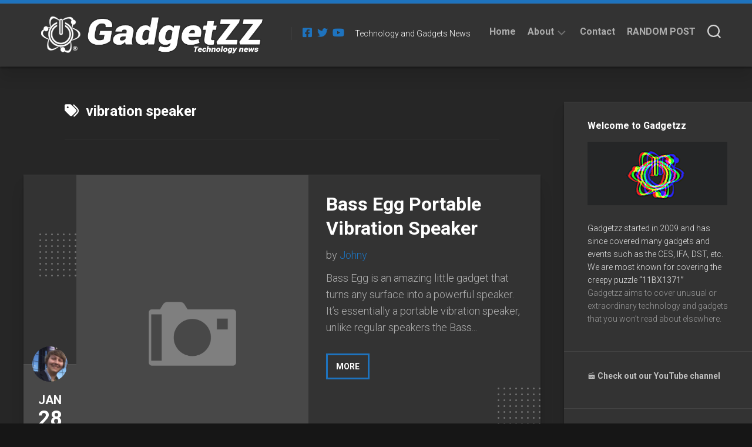

--- FILE ---
content_type: text/html; charset=UTF-8
request_url: https://gadgetzz.com/tag/vibration-speaker/
body_size: 17881
content:
<!DOCTYPE html> 
<html class="no-js" lang="en-US">

<head>
	<meta charset="UTF-8">
	<meta name="viewport" content="width=device-width, initial-scale=1.0">
	<link rel="profile" href="https://gmpg.org/xfn/11">
		
	<meta name='robots' content='index, follow, max-image-preview:large, max-snippet:-1, max-video-preview:-1' />
<script type="3df20d41a2b973713f99e6e3-text/javascript">document.documentElement.className = document.documentElement.className.replace("no-js","js");</script>

	<!-- This site is optimized with the Yoast SEO plugin v26.8 - https://yoast.com/product/yoast-seo-wordpress/ -->
	<title>vibration speaker Archives - Gadgetzz</title>
	<link rel="canonical" href="https://gadgetzz.com/tag/vibration-speaker/" />
	<meta property="og:locale" content="en_US" />
	<meta property="og:type" content="article" />
	<meta property="og:title" content="vibration speaker Archives - Gadgetzz" />
	<meta property="og:url" content="https://gadgetzz.com/tag/vibration-speaker/" />
	<meta property="og:site_name" content="Gadgetzz" />
	<meta property="og:image" content="https://i0.wp.com/gadgetzz.com/wp-content/uploads/2015/07/cropped-logo1.jpg?fit=844%2C844&ssl=1" />
	<meta property="og:image:width" content="844" />
	<meta property="og:image:height" content="844" />
	<meta property="og:image:type" content="image/jpeg" />
	<meta name="twitter:card" content="summary_large_image" />
	<meta name="twitter:site" content="@Gadgetzz" />
	<script type="application/ld+json" class="yoast-schema-graph">{"@context":"https://schema.org","@graph":[{"@type":"CollectionPage","@id":"https://gadgetzz.com/tag/vibration-speaker/","url":"https://gadgetzz.com/tag/vibration-speaker/","name":"vibration speaker Archives - Gadgetzz","isPartOf":{"@id":"https://gadgetzz.com/#website"},"breadcrumb":{"@id":"https://gadgetzz.com/tag/vibration-speaker/#breadcrumb"},"inLanguage":"en-US"},{"@type":"BreadcrumbList","@id":"https://gadgetzz.com/tag/vibration-speaker/#breadcrumb","itemListElement":[{"@type":"ListItem","position":1,"name":"Home","item":"https://gadgetzz.com/"},{"@type":"ListItem","position":2,"name":"vibration speaker"}]},{"@type":"WebSite","@id":"https://gadgetzz.com/#website","url":"https://gadgetzz.com/","name":"Gadgetzz","description":"Technology and Gadgets News","publisher":{"@id":"https://gadgetzz.com/#organization"},"potentialAction":[{"@type":"SearchAction","target":{"@type":"EntryPoint","urlTemplate":"https://gadgetzz.com/?s={search_term_string}"},"query-input":{"@type":"PropertyValueSpecification","valueRequired":true,"valueName":"search_term_string"}}],"inLanguage":"en-US"},{"@type":"Organization","@id":"https://gadgetzz.com/#organization","name":"Gadgetzz AB","url":"https://gadgetzz.com/","logo":{"@type":"ImageObject","inLanguage":"en-US","@id":"https://gadgetzz.com/#/schema/logo/image/","url":"https://gadgetzz.com/wp-content/uploads/mobile-logo-gadgetzz-tech-sci.png","contentUrl":"https://gadgetzz.com/wp-content/uploads/mobile-logo-gadgetzz-tech-sci.png","width":450,"height":420,"caption":"Gadgetzz AB"},"image":{"@id":"https://gadgetzz.com/#/schema/logo/image/"},"sameAs":["https://facebook.com/gadgetzz/","https://x.com/Gadgetzz","https://www.youtube.com/channel/UCBe55b9t7B9zPzp6JaLKqlw"]}]}</script>
	<!-- / Yoast SEO plugin. -->


<link rel='dns-prefetch' href='//secure.gravatar.com' />
<link rel='dns-prefetch' href='//www.googletagmanager.com' />
<link rel='dns-prefetch' href='//stats.wp.com' />
<link rel='dns-prefetch' href='//fonts.googleapis.com' />
<link rel='dns-prefetch' href='//v0.wordpress.com' />
<link rel='preconnect' href='//c0.wp.com' />
<link rel='preconnect' href='//i0.wp.com' />
<link rel="alternate" type="application/rss+xml" title="Gadgetzz &raquo; Feed" href="https://gadgetzz.com/feed/" />
<link rel="alternate" type="application/rss+xml" title="Gadgetzz &raquo; Comments Feed" href="https://gadgetzz.com/comments/feed/" />
<script type="3df20d41a2b973713f99e6e3-text/javascript" id="wpp-js" src="https://gadgetzz.com/wp-content/plugins/wordpress-popular-posts/assets/js/wpp.min.js?ver=7.3.6" data-sampling="0" data-sampling-rate="100" data-api-url="https://gadgetzz.com/wp-json/wordpress-popular-posts" data-post-id="0" data-token="a1a6ab7b5e" data-lang="0" data-debug="0"></script>
<link rel="alternate" type="application/rss+xml" title="Gadgetzz &raquo; vibration speaker Tag Feed" href="https://gadgetzz.com/tag/vibration-speaker/feed/" />
<style id='wp-img-auto-sizes-contain-inline-css' type='text/css'>
img:is([sizes=auto i],[sizes^="auto," i]){contain-intrinsic-size:3000px 1500px}
/*# sourceURL=wp-img-auto-sizes-contain-inline-css */
</style>
<style id='wp-emoji-styles-inline-css' type='text/css'>

	img.wp-smiley, img.emoji {
		display: inline !important;
		border: none !important;
		box-shadow: none !important;
		height: 1em !important;
		width: 1em !important;
		margin: 0 0.07em !important;
		vertical-align: -0.1em !important;
		background: none !important;
		padding: 0 !important;
	}
/*# sourceURL=wp-emoji-styles-inline-css */
</style>
<style id='wp-block-library-inline-css' type='text/css'>
:root{--wp-block-synced-color:#7a00df;--wp-block-synced-color--rgb:122,0,223;--wp-bound-block-color:var(--wp-block-synced-color);--wp-editor-canvas-background:#ddd;--wp-admin-theme-color:#007cba;--wp-admin-theme-color--rgb:0,124,186;--wp-admin-theme-color-darker-10:#006ba1;--wp-admin-theme-color-darker-10--rgb:0,107,160.5;--wp-admin-theme-color-darker-20:#005a87;--wp-admin-theme-color-darker-20--rgb:0,90,135;--wp-admin-border-width-focus:2px}@media (min-resolution:192dpi){:root{--wp-admin-border-width-focus:1.5px}}.wp-element-button{cursor:pointer}:root .has-very-light-gray-background-color{background-color:#eee}:root .has-very-dark-gray-background-color{background-color:#313131}:root .has-very-light-gray-color{color:#eee}:root .has-very-dark-gray-color{color:#313131}:root .has-vivid-green-cyan-to-vivid-cyan-blue-gradient-background{background:linear-gradient(135deg,#00d084,#0693e3)}:root .has-purple-crush-gradient-background{background:linear-gradient(135deg,#34e2e4,#4721fb 50%,#ab1dfe)}:root .has-hazy-dawn-gradient-background{background:linear-gradient(135deg,#faaca8,#dad0ec)}:root .has-subdued-olive-gradient-background{background:linear-gradient(135deg,#fafae1,#67a671)}:root .has-atomic-cream-gradient-background{background:linear-gradient(135deg,#fdd79a,#004a59)}:root .has-nightshade-gradient-background{background:linear-gradient(135deg,#330968,#31cdcf)}:root .has-midnight-gradient-background{background:linear-gradient(135deg,#020381,#2874fc)}:root{--wp--preset--font-size--normal:16px;--wp--preset--font-size--huge:42px}.has-regular-font-size{font-size:1em}.has-larger-font-size{font-size:2.625em}.has-normal-font-size{font-size:var(--wp--preset--font-size--normal)}.has-huge-font-size{font-size:var(--wp--preset--font-size--huge)}.has-text-align-center{text-align:center}.has-text-align-left{text-align:left}.has-text-align-right{text-align:right}.has-fit-text{white-space:nowrap!important}#end-resizable-editor-section{display:none}.aligncenter{clear:both}.items-justified-left{justify-content:flex-start}.items-justified-center{justify-content:center}.items-justified-right{justify-content:flex-end}.items-justified-space-between{justify-content:space-between}.screen-reader-text{border:0;clip-path:inset(50%);height:1px;margin:-1px;overflow:hidden;padding:0;position:absolute;width:1px;word-wrap:normal!important}.screen-reader-text:focus{background-color:#ddd;clip-path:none;color:#444;display:block;font-size:1em;height:auto;left:5px;line-height:normal;padding:15px 23px 14px;text-decoration:none;top:5px;width:auto;z-index:100000}html :where(.has-border-color){border-style:solid}html :where([style*=border-top-color]){border-top-style:solid}html :where([style*=border-right-color]){border-right-style:solid}html :where([style*=border-bottom-color]){border-bottom-style:solid}html :where([style*=border-left-color]){border-left-style:solid}html :where([style*=border-width]){border-style:solid}html :where([style*=border-top-width]){border-top-style:solid}html :where([style*=border-right-width]){border-right-style:solid}html :where([style*=border-bottom-width]){border-bottom-style:solid}html :where([style*=border-left-width]){border-left-style:solid}html :where(img[class*=wp-image-]){height:auto;max-width:100%}:where(figure){margin:0 0 1em}html :where(.is-position-sticky){--wp-admin--admin-bar--position-offset:var(--wp-admin--admin-bar--height,0px)}@media screen and (max-width:600px){html :where(.is-position-sticky){--wp-admin--admin-bar--position-offset:0px}}

/*# sourceURL=wp-block-library-inline-css */
</style><style id='global-styles-inline-css' type='text/css'>
:root{--wp--preset--aspect-ratio--square: 1;--wp--preset--aspect-ratio--4-3: 4/3;--wp--preset--aspect-ratio--3-4: 3/4;--wp--preset--aspect-ratio--3-2: 3/2;--wp--preset--aspect-ratio--2-3: 2/3;--wp--preset--aspect-ratio--16-9: 16/9;--wp--preset--aspect-ratio--9-16: 9/16;--wp--preset--color--black: #000000;--wp--preset--color--cyan-bluish-gray: #abb8c3;--wp--preset--color--white: #ffffff;--wp--preset--color--pale-pink: #f78da7;--wp--preset--color--vivid-red: #cf2e2e;--wp--preset--color--luminous-vivid-orange: #ff6900;--wp--preset--color--luminous-vivid-amber: #fcb900;--wp--preset--color--light-green-cyan: #7bdcb5;--wp--preset--color--vivid-green-cyan: #00d084;--wp--preset--color--pale-cyan-blue: #8ed1fc;--wp--preset--color--vivid-cyan-blue: #0693e3;--wp--preset--color--vivid-purple: #9b51e0;--wp--preset--gradient--vivid-cyan-blue-to-vivid-purple: linear-gradient(135deg,rgb(6,147,227) 0%,rgb(155,81,224) 100%);--wp--preset--gradient--light-green-cyan-to-vivid-green-cyan: linear-gradient(135deg,rgb(122,220,180) 0%,rgb(0,208,130) 100%);--wp--preset--gradient--luminous-vivid-amber-to-luminous-vivid-orange: linear-gradient(135deg,rgb(252,185,0) 0%,rgb(255,105,0) 100%);--wp--preset--gradient--luminous-vivid-orange-to-vivid-red: linear-gradient(135deg,rgb(255,105,0) 0%,rgb(207,46,46) 100%);--wp--preset--gradient--very-light-gray-to-cyan-bluish-gray: linear-gradient(135deg,rgb(238,238,238) 0%,rgb(169,184,195) 100%);--wp--preset--gradient--cool-to-warm-spectrum: linear-gradient(135deg,rgb(74,234,220) 0%,rgb(151,120,209) 20%,rgb(207,42,186) 40%,rgb(238,44,130) 60%,rgb(251,105,98) 80%,rgb(254,248,76) 100%);--wp--preset--gradient--blush-light-purple: linear-gradient(135deg,rgb(255,206,236) 0%,rgb(152,150,240) 100%);--wp--preset--gradient--blush-bordeaux: linear-gradient(135deg,rgb(254,205,165) 0%,rgb(254,45,45) 50%,rgb(107,0,62) 100%);--wp--preset--gradient--luminous-dusk: linear-gradient(135deg,rgb(255,203,112) 0%,rgb(199,81,192) 50%,rgb(65,88,208) 100%);--wp--preset--gradient--pale-ocean: linear-gradient(135deg,rgb(255,245,203) 0%,rgb(182,227,212) 50%,rgb(51,167,181) 100%);--wp--preset--gradient--electric-grass: linear-gradient(135deg,rgb(202,248,128) 0%,rgb(113,206,126) 100%);--wp--preset--gradient--midnight: linear-gradient(135deg,rgb(2,3,129) 0%,rgb(40,116,252) 100%);--wp--preset--font-size--small: 13px;--wp--preset--font-size--medium: 20px;--wp--preset--font-size--large: 36px;--wp--preset--font-size--x-large: 42px;--wp--preset--spacing--20: 0.44rem;--wp--preset--spacing--30: 0.67rem;--wp--preset--spacing--40: 1rem;--wp--preset--spacing--50: 1.5rem;--wp--preset--spacing--60: 2.25rem;--wp--preset--spacing--70: 3.38rem;--wp--preset--spacing--80: 5.06rem;--wp--preset--shadow--natural: 6px 6px 9px rgba(0, 0, 0, 0.2);--wp--preset--shadow--deep: 12px 12px 50px rgba(0, 0, 0, 0.4);--wp--preset--shadow--sharp: 6px 6px 0px rgba(0, 0, 0, 0.2);--wp--preset--shadow--outlined: 6px 6px 0px -3px rgb(255, 255, 255), 6px 6px rgb(0, 0, 0);--wp--preset--shadow--crisp: 6px 6px 0px rgb(0, 0, 0);}:where(.is-layout-flex){gap: 0.5em;}:where(.is-layout-grid){gap: 0.5em;}body .is-layout-flex{display: flex;}.is-layout-flex{flex-wrap: wrap;align-items: center;}.is-layout-flex > :is(*, div){margin: 0;}body .is-layout-grid{display: grid;}.is-layout-grid > :is(*, div){margin: 0;}:where(.wp-block-columns.is-layout-flex){gap: 2em;}:where(.wp-block-columns.is-layout-grid){gap: 2em;}:where(.wp-block-post-template.is-layout-flex){gap: 1.25em;}:where(.wp-block-post-template.is-layout-grid){gap: 1.25em;}.has-black-color{color: var(--wp--preset--color--black) !important;}.has-cyan-bluish-gray-color{color: var(--wp--preset--color--cyan-bluish-gray) !important;}.has-white-color{color: var(--wp--preset--color--white) !important;}.has-pale-pink-color{color: var(--wp--preset--color--pale-pink) !important;}.has-vivid-red-color{color: var(--wp--preset--color--vivid-red) !important;}.has-luminous-vivid-orange-color{color: var(--wp--preset--color--luminous-vivid-orange) !important;}.has-luminous-vivid-amber-color{color: var(--wp--preset--color--luminous-vivid-amber) !important;}.has-light-green-cyan-color{color: var(--wp--preset--color--light-green-cyan) !important;}.has-vivid-green-cyan-color{color: var(--wp--preset--color--vivid-green-cyan) !important;}.has-pale-cyan-blue-color{color: var(--wp--preset--color--pale-cyan-blue) !important;}.has-vivid-cyan-blue-color{color: var(--wp--preset--color--vivid-cyan-blue) !important;}.has-vivid-purple-color{color: var(--wp--preset--color--vivid-purple) !important;}.has-black-background-color{background-color: var(--wp--preset--color--black) !important;}.has-cyan-bluish-gray-background-color{background-color: var(--wp--preset--color--cyan-bluish-gray) !important;}.has-white-background-color{background-color: var(--wp--preset--color--white) !important;}.has-pale-pink-background-color{background-color: var(--wp--preset--color--pale-pink) !important;}.has-vivid-red-background-color{background-color: var(--wp--preset--color--vivid-red) !important;}.has-luminous-vivid-orange-background-color{background-color: var(--wp--preset--color--luminous-vivid-orange) !important;}.has-luminous-vivid-amber-background-color{background-color: var(--wp--preset--color--luminous-vivid-amber) !important;}.has-light-green-cyan-background-color{background-color: var(--wp--preset--color--light-green-cyan) !important;}.has-vivid-green-cyan-background-color{background-color: var(--wp--preset--color--vivid-green-cyan) !important;}.has-pale-cyan-blue-background-color{background-color: var(--wp--preset--color--pale-cyan-blue) !important;}.has-vivid-cyan-blue-background-color{background-color: var(--wp--preset--color--vivid-cyan-blue) !important;}.has-vivid-purple-background-color{background-color: var(--wp--preset--color--vivid-purple) !important;}.has-black-border-color{border-color: var(--wp--preset--color--black) !important;}.has-cyan-bluish-gray-border-color{border-color: var(--wp--preset--color--cyan-bluish-gray) !important;}.has-white-border-color{border-color: var(--wp--preset--color--white) !important;}.has-pale-pink-border-color{border-color: var(--wp--preset--color--pale-pink) !important;}.has-vivid-red-border-color{border-color: var(--wp--preset--color--vivid-red) !important;}.has-luminous-vivid-orange-border-color{border-color: var(--wp--preset--color--luminous-vivid-orange) !important;}.has-luminous-vivid-amber-border-color{border-color: var(--wp--preset--color--luminous-vivid-amber) !important;}.has-light-green-cyan-border-color{border-color: var(--wp--preset--color--light-green-cyan) !important;}.has-vivid-green-cyan-border-color{border-color: var(--wp--preset--color--vivid-green-cyan) !important;}.has-pale-cyan-blue-border-color{border-color: var(--wp--preset--color--pale-cyan-blue) !important;}.has-vivid-cyan-blue-border-color{border-color: var(--wp--preset--color--vivid-cyan-blue) !important;}.has-vivid-purple-border-color{border-color: var(--wp--preset--color--vivid-purple) !important;}.has-vivid-cyan-blue-to-vivid-purple-gradient-background{background: var(--wp--preset--gradient--vivid-cyan-blue-to-vivid-purple) !important;}.has-light-green-cyan-to-vivid-green-cyan-gradient-background{background: var(--wp--preset--gradient--light-green-cyan-to-vivid-green-cyan) !important;}.has-luminous-vivid-amber-to-luminous-vivid-orange-gradient-background{background: var(--wp--preset--gradient--luminous-vivid-amber-to-luminous-vivid-orange) !important;}.has-luminous-vivid-orange-to-vivid-red-gradient-background{background: var(--wp--preset--gradient--luminous-vivid-orange-to-vivid-red) !important;}.has-very-light-gray-to-cyan-bluish-gray-gradient-background{background: var(--wp--preset--gradient--very-light-gray-to-cyan-bluish-gray) !important;}.has-cool-to-warm-spectrum-gradient-background{background: var(--wp--preset--gradient--cool-to-warm-spectrum) !important;}.has-blush-light-purple-gradient-background{background: var(--wp--preset--gradient--blush-light-purple) !important;}.has-blush-bordeaux-gradient-background{background: var(--wp--preset--gradient--blush-bordeaux) !important;}.has-luminous-dusk-gradient-background{background: var(--wp--preset--gradient--luminous-dusk) !important;}.has-pale-ocean-gradient-background{background: var(--wp--preset--gradient--pale-ocean) !important;}.has-electric-grass-gradient-background{background: var(--wp--preset--gradient--electric-grass) !important;}.has-midnight-gradient-background{background: var(--wp--preset--gradient--midnight) !important;}.has-small-font-size{font-size: var(--wp--preset--font-size--small) !important;}.has-medium-font-size{font-size: var(--wp--preset--font-size--medium) !important;}.has-large-font-size{font-size: var(--wp--preset--font-size--large) !important;}.has-x-large-font-size{font-size: var(--wp--preset--font-size--x-large) !important;}
/*# sourceURL=global-styles-inline-css */
</style>

<style id='classic-theme-styles-inline-css' type='text/css'>
/*! This file is auto-generated */
.wp-block-button__link{color:#fff;background-color:#32373c;border-radius:9999px;box-shadow:none;text-decoration:none;padding:calc(.667em + 2px) calc(1.333em + 2px);font-size:1.125em}.wp-block-file__button{background:#32373c;color:#fff;text-decoration:none}
/*# sourceURL=/wp-includes/css/classic-themes.min.css */
</style>
<link rel='stylesheet' id='cwp-style-css' href='https://gadgetzz.com/wp-content/plugins/comments-widget-plus/assets/css/cwp.css?ver=1.3' type='text/css' media='all' />
<link rel='stylesheet' id='wordpress-popular-posts-css-css' href='https://gadgetzz.com/wp-content/plugins/wordpress-popular-posts/assets/css/wpp.css?ver=7.3.6' type='text/css' media='all' />
<link rel='stylesheet' id='halftype-style-css' href='https://gadgetzz.com/wp-content/themes/halftype/style.css?ver=6.9' type='text/css' media='all' />
<style id='halftype-style-inline-css' type='text/css'>
body { font-family: "Roboto", Arial, sans-serif; }

a,
.themeform label .required,
.entry a,
.card-byline a,
.card-plus-link i { color: #1e73be; }

.themeform input[type="button"],
.themeform input[type="reset"],
.themeform input[type="submit"],
.themeform button[type="button"],
.themeform button[type="reset"],
.themeform button[type="submit"],
.themeform input[type="button"]:hover,
.themeform input[type="reset"]:hover,
.themeform input[type="submit"]:hover,
.themeform button[type="button"]:hover,
.themeform button[type="reset"]:hover,
.themeform button[type="submit"]:hover,
.card-comments,
.card-more-link,
.author-bio .bio-avatar:after,
.alx-tabs-nav li.active a,
.commentlist li.bypostauthor > .comment-body:after,
.commentlist li.comment-author-admin > .comment-body:after,
.wp-pagenavi a:hover,
.wp-pagenavi a:active,
.wp-pagenavi span.current { background-color: #1e73be; }

#wrapper { border-top-color: #1e73be; }

.card-title a:hover { box-shadow: 0 3px 0 #1e73be; }
				
.site-title a img { max-height: 66px; }
.site-title a, .site-description { color: #ffffff; }

/*# sourceURL=halftype-style-inline-css */
</style>
<link rel='stylesheet' id='halftype-responsive-css' href='https://gadgetzz.com/wp-content/themes/halftype/responsive.css?ver=6.9' type='text/css' media='all' />
<link rel='stylesheet' id='halftype-font-awesome-css' href='https://gadgetzz.com/wp-content/themes/halftype/fonts/all.min.css?ver=6.9' type='text/css' media='all' />
<link rel='stylesheet' id='roboto-css' href='//fonts.googleapis.com/css?family=Roboto%3A400%2C300italic%2C300%2C400italic%2C700&#038;subset=latin%2Clatin-ext&#038;ver=6.9' type='text/css' media='all' />
<link rel='stylesheet' id='jetpack-subscriptions-css' href='https://c0.wp.com/p/jetpack/15.4/_inc/build/subscriptions/subscriptions.min.css' type='text/css' media='all' />
<script type="3df20d41a2b973713f99e6e3-text/javascript" src="https://c0.wp.com/c/6.9/wp-includes/js/jquery/jquery.min.js" id="jquery-core-js"></script>
<script type="3df20d41a2b973713f99e6e3-text/javascript" src="https://c0.wp.com/c/6.9/wp-includes/js/jquery/jquery-migrate.min.js" id="jquery-migrate-js"></script>
<script type="3df20d41a2b973713f99e6e3-text/javascript" src="https://gadgetzz.com/wp-content/themes/halftype/js/slick.min.js?ver=6.9" id="halftype-slick-js"></script>

<!-- Google tag (gtag.js) snippet added by Site Kit -->
<!-- Google Analytics snippet added by Site Kit -->
<script type="3df20d41a2b973713f99e6e3-text/javascript" src="https://www.googletagmanager.com/gtag/js?id=G-79P17QK6GM" id="google_gtagjs-js" async></script>
<script type="3df20d41a2b973713f99e6e3-text/javascript" id="google_gtagjs-js-after">
/* <![CDATA[ */
window.dataLayer = window.dataLayer || [];function gtag(){dataLayer.push(arguments);}
gtag("set","linker",{"domains":["gadgetzz.com"]});
gtag("js", new Date());
gtag("set", "developer_id.dZTNiMT", true);
gtag("config", "G-79P17QK6GM");
//# sourceURL=google_gtagjs-js-after
/* ]]> */
</script>
<link rel="https://api.w.org/" href="https://gadgetzz.com/wp-json/" /><link rel="alternate" title="JSON" type="application/json" href="https://gadgetzz.com/wp-json/wp/v2/tags/4516" /><link rel="EditURI" type="application/rsd+xml" title="RSD" href="https://gadgetzz.com/xmlrpc.php?rsd" />
<meta name="generator" content="WordPress 6.9" />
<meta name="generator" content="Site Kit by Google 1.170.0" /><style>[class*=" icon-oc-"],[class^=icon-oc-]{speak:none;font-style:normal;font-weight:400;font-variant:normal;text-transform:none;line-height:1;-webkit-font-smoothing:antialiased;-moz-osx-font-smoothing:grayscale}.icon-oc-one-com-white-32px-fill:before{content:"901"}.icon-oc-one-com:before{content:"900"}#one-com-icon,.toplevel_page_onecom-wp .wp-menu-image{speak:none;display:flex;align-items:center;justify-content:center;text-transform:none;line-height:1;-webkit-font-smoothing:antialiased;-moz-osx-font-smoothing:grayscale}.onecom-wp-admin-bar-item>a,.toplevel_page_onecom-wp>.wp-menu-name{font-size:16px;font-weight:400;line-height:1}.toplevel_page_onecom-wp>.wp-menu-name img{width:69px;height:9px;}.wp-submenu-wrap.wp-submenu>.wp-submenu-head>img{width:88px;height:auto}.onecom-wp-admin-bar-item>a img{height:7px!important}.onecom-wp-admin-bar-item>a img,.toplevel_page_onecom-wp>.wp-menu-name img{opacity:.8}.onecom-wp-admin-bar-item.hover>a img,.toplevel_page_onecom-wp.wp-has-current-submenu>.wp-menu-name img,li.opensub>a.toplevel_page_onecom-wp>.wp-menu-name img{opacity:1}#one-com-icon:before,.onecom-wp-admin-bar-item>a:before,.toplevel_page_onecom-wp>.wp-menu-image:before{content:'';position:static!important;background-color:rgba(240,245,250,.4);border-radius:102px;width:18px;height:18px;padding:0!important}.onecom-wp-admin-bar-item>a:before{width:14px;height:14px}.onecom-wp-admin-bar-item.hover>a:before,.toplevel_page_onecom-wp.opensub>a>.wp-menu-image:before,.toplevel_page_onecom-wp.wp-has-current-submenu>.wp-menu-image:before{background-color:#76b82a}.onecom-wp-admin-bar-item>a{display:inline-flex!important;align-items:center;justify-content:center}#one-com-logo-wrapper{font-size:4em}#one-com-icon{vertical-align:middle}.imagify-welcome{display:none !important;}</style>	<style>img#wpstats{display:none}</style>
		            <style id="wpp-loading-animation-styles">@-webkit-keyframes bgslide{from{background-position-x:0}to{background-position-x:-200%}}@keyframes bgslide{from{background-position-x:0}to{background-position-x:-200%}}.wpp-widget-block-placeholder,.wpp-shortcode-placeholder{margin:0 auto;width:60px;height:3px;background:#dd3737;background:linear-gradient(90deg,#dd3737 0%,#571313 10%,#dd3737 100%);background-size:200% auto;border-radius:3px;-webkit-animation:bgslide 1s infinite linear;animation:bgslide 1s infinite linear}</style>
            		<style type="text/css">
			.cwp-li {
				overflow: hidden;
			}

			.cwp-avatar {
				float: left;
				margin-top: .2em;
				margin-right: 1em;
			}

			.cwp-avatar.rounded .avatar {
				border-radius: 50%;
			}

			.cwp-avatar.square .avatar {
				border-radius: 0;
			}

			.cwp-comment-excerpt {
				display: block;
				color: #787878;
			}
		</style>
		<style type="text/css" id="custom-background-css">
body.custom-background { background-image: url("https://gadgetzz.com/wp-content/webp-express/webp-images/doc-root/wp-content/uploads/2021/12/bg.jpg.webp"); background-position: left top; background-size: auto; background-repeat: repeat; background-attachment: fixed; }
</style>
	<link rel="icon" href="https://i0.wp.com/gadgetzz.com/wp-content/uploads/2021/11/cropped-Gadgetzz-logo.png?fit=32%2C32&#038;ssl=1" sizes="32x32" />
<link rel="icon" href="https://i0.wp.com/gadgetzz.com/wp-content/uploads/2021/11/cropped-Gadgetzz-logo.png?fit=192%2C192&#038;ssl=1" sizes="192x192" />
<link rel="apple-touch-icon" href="https://i0.wp.com/gadgetzz.com/wp-content/uploads/2021/11/cropped-Gadgetzz-logo.png?fit=180%2C180&#038;ssl=1" />
<meta name="msapplication-TileImage" content="https://i0.wp.com/gadgetzz.com/wp-content/uploads/2021/11/cropped-Gadgetzz-logo.png?fit=270%2C270&#038;ssl=1" />
		<style type="text/css" id="wp-custom-css">
			.entry-media img {

display: none;

}
.content {
	color: white;
}
.wp-block-quote {
	color: white;
}		</style>
		<style id="kirki-inline-styles"></style></head>

<body class="archive tag tag-vibration-speaker tag-4516 custom-background wp-custom-logo wp-theme-halftype col-2cl boxed logged-out">


<a class="skip-link screen-reader-text" href="#page">Skip to content</a>

<div id="wrapper">
	
	<div id="header-sticky">
		<header id="header" class="hide-on-scroll-down nav-menu-dropdown-left">

			<div class="group pad">
				<p class="site-title"><a href="https://gadgetzz.com/" rel="home"><img src="https://i0.wp.com/gadgetzz.com/wp-content/uploads/2022/03/Gadgetzz-logo-2022.png?fit=709%2C110&#038;ssl=1" alt="Gadgetzz"></a></p>
									<ul class="social-links"><li><a rel="nofollow" class="social-tooltip" title="Facebook" href="https://facebook.com/gadgetzz" target="_blank"><i class="fab fa-facebook-square" style="color: #1e73be;"></i></a></li><li><a rel="nofollow" class="social-tooltip" title="Twitter" href="https://twitter.com/gadgetzz" target="_blank"><i class="fab fa-twitter" style="color: #1e73be;"></i></a></li><li><a rel="nofollow" class="social-tooltip" title="Youtube" href="https://www.youtube.com/channel/UCBe55b9t7B9zPzp6JaLKqlw" target="_blank"><i class="fab fa-youtube" style="color: #1e73be;"></i></a></li></ul>													<p class="site-description">Technology and Gadgets News</p>
								
				<div id="header-right">
				
											<div id="wrap-nav-header" class="wrap-nav">
									<nav id="nav-header-nav" class="main-navigation nav-menu">
			<button class="menu-toggle" aria-controls="primary-menu" aria-expanded="false">
				<span class="screen-reader-text">Expand Menu</span><div class="menu-toggle-icon"><span></span><span></span><span></span></div>			</button>
			<div class="menu-menu-container"><ul id="nav-header" class="menu"><li id="menu-item-51347" class="menu-item menu-item-type-custom menu-item-object-custom menu-item-home menu-item-51347"><span class="menu-item-wrapper"><a href="//gadgetzz.com">Home</a></span></li>
<li id="menu-item-51313" class="menu-item menu-item-type-post_type menu-item-object-page menu-item-has-children menu-item-51313"><span class="menu-item-wrapper has-arrow"><a href="https://gadgetzz.com/about/">About</a><button onClick="if (!window.__cfRLUnblockHandlers) return false; alxMediaMenu.toggleItem(this)" data-cf-modified-3df20d41a2b973713f99e6e3-=""><span class="screen-reader-text">Toggle Child Menu</span><svg class="svg-icon" aria-hidden="true" role="img" focusable="false" xmlns="http://www.w3.org/2000/svg" width="14" height="8" viewBox="0 0 20 12"><polygon fill="" fill-rule="evenodd" points="1319.899 365.778 1327.678 358 1329.799 360.121 1319.899 370.021 1310 360.121 1312.121 358" transform="translate(-1310 -358)"></polygon></svg></button></span>
<ul class="sub-menu">
	<li id="menu-item-64527" class="menu-item menu-item-type-post_type menu-item-object-page menu-item-64527"><span class="menu-item-wrapper"><a href="https://gadgetzz.com/about/">About</a></span></li>
	<li id="menu-item-64426" class="menu-item menu-item-type-post_type menu-item-object-page menu-item-privacy-policy menu-item-64426"><span class="menu-item-wrapper"><a rel="privacy-policy" href="https://gadgetzz.com/terms-of-use/">Privacy Policy</a></span></li>
</ul>
</li>
<li id="menu-item-51315" class="menu-item menu-item-type-post_type menu-item-object-page menu-item-51315"><span class="menu-item-wrapper"><a href="https://gadgetzz.com/contact_/">Contact</a></span></li>
<li id="menu-item-63553" class="menu-item menu-item-type-custom menu-item-object-custom menu-item-63553"><span class="menu-item-wrapper"><a href="https://gadgetzz.com?redirect_to=random&#038;count=10&#038;bias=10%20–">RANDOM POST</a></span></li>
</ul></div>		</nav>
								</div>
										
										
											<div class="search-trap-focus">
							<button class="toggle-search">
								<svg class="svg-icon" id="svg-search" aria-hidden="true" role="img" focusable="false" xmlns="http://www.w3.org/2000/svg" width="23" height="23" viewBox="0 0 23 23"><path d="M38.710696,48.0601792 L43,52.3494831 L41.3494831,54 L37.0601792,49.710696 C35.2632422,51.1481185 32.9839107,52.0076499 30.5038249,52.0076499 C24.7027226,52.0076499 20,47.3049272 20,41.5038249 C20,35.7027226 24.7027226,31 30.5038249,31 C36.3049272,31 41.0076499,35.7027226 41.0076499,41.5038249 C41.0076499,43.9839107 40.1481185,46.2632422 38.710696,48.0601792 Z M36.3875844,47.1716785 C37.8030221,45.7026647 38.6734666,43.7048964 38.6734666,41.5038249 C38.6734666,36.9918565 35.0157934,33.3341833 30.5038249,33.3341833 C25.9918565,33.3341833 22.3341833,36.9918565 22.3341833,41.5038249 C22.3341833,46.0157934 25.9918565,49.6734666 30.5038249,49.6734666 C32.7048964,49.6734666 34.7026647,48.8030221 36.1716785,47.3875844 C36.2023931,47.347638 36.2360451,47.3092237 36.2726343,47.2726343 C36.3092237,47.2360451 36.347638,47.2023931 36.3875844,47.1716785 Z" transform="translate(-20 -31)"></path></svg>
								<svg class="svg-icon" id="svg-close" aria-hidden="true" role="img" focusable="false" xmlns="http://www.w3.org/2000/svg" width="23" height="23" viewBox="0 0 16 16"><polygon fill="" fill-rule="evenodd" points="6.852 7.649 .399 1.195 1.445 .149 7.899 6.602 14.352 .149 15.399 1.195 8.945 7.649 15.399 14.102 14.352 15.149 7.899 8.695 1.445 15.149 .399 14.102"></polygon></svg>
							</button>
							<div class="search-expand">
								<div class="search-expand-inner">
									<form method="get" class="searchform themeform" action="https://gadgetzz.com/">
	<div>
		<input type="text" class="search" name="s" onblur="if (!window.__cfRLUnblockHandlers) return false; if(this.value=='')this.value='To search type and hit enter';" onfocus="if (!window.__cfRLUnblockHandlers) return false; if(this.value=='To search type and hit enter')this.value='';" value="To search type and hit enter" data-cf-modified-3df20d41a2b973713f99e6e3-="" />
	</div>
</form>								</div>
							</div>
						</div>
									
				</div>
			</div>
			
		</header><!--/#header-->
	</div><!--/#header-sticky-->
	
		
	

	
	<div class="container" id="page">
		<div class="container-inner">			
			<div class="main">
				<div class="main-inner group">

<div class="content">
		
	<div class="page-title group">
	<div class="page-title-inner group">
	
					<h1><i class="fas fa-tags"></i>vibration speaker</h1>
			
		
								
	</div><!--/.page-title-inner-->
</div><!--/.page-title-->	
				
					
<article id="post-34424" class="article-card post-34424 post type-post status-publish format-standard hentry category-gadgets-2 category-review-test_-hands-on tag-bass-egg tag-bass-egg-portable-vibration-speaker-bass-egg tag-bass-egg-review tag-bass-egg-test tag-bluetooth-speaker tag-ces-2014 tag-portable-speaker tag-sound-quality tag-speaker-that-uses-vibrations tag-the-bass-egg tag-vibration-speaker">
	<div class="card">
		<div class="card-left">
			<div class="card-left-inner group">
				<div class="card-dots-one"></div>
				<div class="card-avatar">
					<a href="https://gadgetzz.com/author/johny/">
						<img alt='' src='https://secure.gravatar.com/avatar/2d0415e8f506acbe7254488ee71d12ee59f016be402ed7994367c2c3fa9136d6?s=128&#038;d=retro&#038;r=x' srcset='https://secure.gravatar.com/avatar/2d0415e8f506acbe7254488ee71d12ee59f016be402ed7994367c2c3fa9136d6?s=256&#038;d=retro&#038;r=x 2x' class='avatar avatar-128 photo' height='128' width='128' decoding='async'/>					</a>
				</div>
				<div class="card-date">
					<div class="card-date-month">Jan</div>
					<div class="card-date-day">28</div>
					<div class="card-date-year">2014</div>
				</div>
									<a class="card-comments" href="https://gadgetzz.com/2014/01/28/bass-egg-portable-vibration-speaker/#respond"><i class="fas fa-comment"></i><span>0</span></a>
							</div>
			
		</div>
		<div class="card-right">
			<div class="card-right-inner">
				<div class="card-right-thumbnail">	
					<div class="card-right-thumbnail-inner" style="background-image:url('https://gadgetzz.com/wp-content/themes/halftype/img/thumb-large.png');">
						<a class="card-thumb-link" href="https://gadgetzz.com/2014/01/28/bass-egg-portable-vibration-speaker/" rel="bookmark">
																											</a>
					</div>
				</div>
				<div class="card-right-content">
					<h2 class="card-title"><a href="https://gadgetzz.com/2014/01/28/bass-egg-portable-vibration-speaker/" rel="bookmark">Bass Egg Portable Vibration Speaker</a></h2>
					<div class="card-byline">by <span class="author"><a href="https://gadgetzz.com/author/johny/" title="Posts by Johny" rel="author">Johny</a></span></div>
											<div class="card-excerpt">
							<p>Bass Egg is an amazing little gadget that turns any surface into a powerful speaker. It&#8217;s essentially a portable vibration speaker, unlike regular speakers the Bass&#46;&#46;&#46;</p>
						</div>
						<a class="card-more-link" href="https://gadgetzz.com/2014/01/28/bass-egg-portable-vibration-speaker/"><span>More</span></a>
						<div class="clear"></div>
										<div class="card-dots-two"></div>
					<div class="card-category"><i class="fa fa-file"></i> <a href="https://gadgetzz.com/category/gadgets-2/" rel="category tag">Gadgets</a> / <a href="https://gadgetzz.com/category/review-test_-hands-on/" rel="category tag">Reviews and tests</a></div>
					<a class="card-plus-link" href="https://gadgetzz.com/2014/01/28/bass-egg-portable-vibration-speaker/"><i class="fa fa-plus"></i></a>
				</div>
			</div>
		</div>
	</div>
</article>				
		<nav class="pagination group">
			<ul class="group">
			<li class="prev left"></li>
			<li class="next right"></li>
		</ul>
	</nav><!--/.pagination-->
		
	
</div><!--/.content-->


	<div class="sidebar s1">
	
		<div class="sidebar-content">

			<div id="text-8" class="widget widget_text"><h3 class="group"><span>Welcome to Gadgetzz</span></h3>			<div class="textwidget"><h6><img loading="lazy" decoding="async" data-recalc-dims="1" class="aligncenter size-full wp-image-60560" src="https://i0.wp.com/gadgetzz.com/wp-content/uploads/2015/07/MOSHED-2020-5-18-16-20-33.gif?resize=238%2C108&#038;ssl=1" alt="gadgetzz animated glitch logo gif" width="238" height="108" /></h6>
<h6><span style="color: #e3e3e3;"><br />
Gadgetzz started in 2009 and has since covered many gadgets and events such as the CES, IFA, DST, etc.<br />
We are most known for covering the creepy puzzle <a href="//gadgetzz.com/2015/10/12/this-creepy-puzzle-arrived-in-our-mail/" target="_blank" rel="noopener">“11BX1371”</a></span></h6>
<p>Gadgetzz aims to cover unusual or extraordinary technology and gadgets that you won&#8217;t read about elsewhere.</p>
</div>
		</div><div id="text-14" class="widget widget_text">			<div class="textwidget"><p><a href="https://www.youtube.com/channel/UCBe55b9t7B9zPzp6JaLKqlw" target="_blank" rel="noopener">🎬 <strong>Check out our YouTube channel </strong></a></p>
</div>
		</div><div id="custom_html-7" class="widget_text widget widget_custom_html"><h3 class="group"><span>Follow Gadgetzz on Facebook</span></h3><div class="textwidget custom-html-widget"><iframe src="https://www.facebook.com/plugins/page.php?href=https%3A%2F%2Fwww.facebook.com%2FGadgetzz&tabs=timeline&width=400&height=100&small_header=false&adapt_container_width=true&hide_cover=false&show_facepile=false&appId=577825172865824" width="400" height="150" style="border:none;overflow:hidden" scrolling="no" frameborder="0" allowfullscreen="true" allow="autoplay; clipboard-write; encrypted-media; picture-in-picture; web-share"></iframe></div></div>
<div id="wpp-5" class="widget popular-posts">

</div>
<div id="blog_subscription-4" class="widget widget_blog_subscription jetpack_subscription_widget"><h3 class="group"><span>Subscribe to Blog via Email</span></h3>
			<div class="wp-block-jetpack-subscriptions__container">
			<form action="#" method="post" accept-charset="utf-8" id="subscribe-blog-blog_subscription-4"
				data-blog="170351596"
				data-post_access_level="everybody" >
									<div id="subscribe-text"><p>Enter your email address to subscribe to this blog and receive notifications of new posts by email.</p>
</div>
										<p id="subscribe-email">
						<label id="jetpack-subscribe-label"
							class="screen-reader-text"
							for="subscribe-field-blog_subscription-4">
							Email Address						</label>
						<input type="email" name="email" autocomplete="email" required="required"
																					value=""
							id="subscribe-field-blog_subscription-4"
							placeholder="Email Address"
						/>
					</p>

					<p id="subscribe-submit"
											>
						<input type="hidden" name="action" value="subscribe"/>
						<input type="hidden" name="source" value="https://gadgetzz.com/tag/vibration-speaker/"/>
						<input type="hidden" name="sub-type" value="widget"/>
						<input type="hidden" name="redirect_fragment" value="subscribe-blog-blog_subscription-4"/>
						<input type="hidden" id="_wpnonce" name="_wpnonce" value="d2d6bf4fa9" /><input type="hidden" name="_wp_http_referer" value="/tag/vibration-speaker/" />						<button type="submit"
															class="wp-block-button__link"
																					name="jetpack_subscriptions_widget"
						>
							Subscribe						</button>
					</p>
							</form>
						</div>
			
</div><div id="cwp-widget-3" class="widget widget_recent_comments comments_widget_plus"><h3 class="group"><span>Recent Comments</span></h3><ul class="cwp-ul"><li class="recentcomments cwp-li"><a class="comment-link cwp-comment-link" href="https://gadgetzz.com/2021/05/05/slot-machines-with-sports-themes-that-you-can-play-in-hungary/comment-page-1/#comment-4970152317654937467"><span class="comment-avatar cwp-avatar rounded"><img alt='' src='https://secure.gravatar.com/avatar/51c3b864409f9dbfbf71c39f0604a2d2fd2163fff2f0a4845343eeb42f8f3c81?s=51&#038;d=retro&#038;r=x' srcset='https://secure.gravatar.com/avatar/51c3b864409f9dbfbf71c39f0604a2d2fd2163fff2f0a4845343eeb42f8f3c81?s=102&#038;d=retro&#038;r=x 2x' class='avatar avatar-51 photo' height='51' width='51' loading='lazy' decoding='async'/></span></a><span class="cwp-comment-title"><span class="comment-author-link cwp-author-link"><a href="https://gadgetzz.com/?r=https%3A%2F%2Ffloorshieldofloudoun.com%2F" class="url" rel="ugc">Floor Shield of Loudoun</a></span> <span class="cwp-on-text">on</span> <a class="comment-link cwp-comment-link" href="https://gadgetzz.com/2021/05/05/slot-machines-with-sports-themes-that-you-can-play-in-hungary/comment-page-1/#comment-4970152317654937467">Slot Machines with Sports Themes That You can Play in Hungary</a></span><span class="comment-excerpt cwp-comment-excerpt">Can I simply just say what a relief to discover an individual who really knows what they're talking&hellip;</span></li><li class="recentcomments cwp-li"><a class="comment-link cwp-comment-link" href="https://gadgetzz.com/2018/09/27/robots-in-workplace-could-create-double-the-jobs-they-destroy/comment-page-1/#comment-4970152317654935178"><span class="comment-avatar cwp-avatar rounded"><img alt='' src='https://secure.gravatar.com/avatar/?s=51&#038;d=retro&#038;r=x' srcset='https://secure.gravatar.com/avatar/?s=102&#038;d=retro&#038;r=x 2x' class='avatar avatar-51 photo avatar-default' height='51' width='51' loading='lazy' decoding='async'/></span></a><span class="cwp-comment-title"><span class="comment-author-link cwp-author-link"><a href="https://gadgetzz.com/?r=https%3A%2F%2Fscientificliteracymatters.com%2F2018%2F09%2Frobots-in-workplace-could-create-double-the-jobs-they-destroy%2F" class="url" rel="ugc">Robots in workplace ‘could create double the jobs they destroy’</a></span> <span class="cwp-on-text">on</span> <a class="comment-link cwp-comment-link" href="https://gadgetzz.com/2018/09/27/robots-in-workplace-could-create-double-the-jobs-they-destroy/comment-page-1/#comment-4970152317654935178">Robots in workplace &#8216;could create double the jobs they destroy&#8217;</a></span><span class="comment-excerpt cwp-comment-excerpt">[&#8230;] This article first appeared on the tech blog Gadgetzz [&#8230;]</span></li><li class="recentcomments cwp-li"><a class="comment-link cwp-comment-link" href="https://gadgetzz.com/2022/08/23/3-essential-tips-to-remember-before-you-buy-pc-cases/comment-page-1/#comment-4970152317654931055"><span class="comment-avatar cwp-avatar rounded"><img alt='' src='https://secure.gravatar.com/avatar/4c238d21fa0adff3bcead83ecd683259c0aa075133a9a70f85ef044d30f91c60?s=51&#038;d=retro&#038;r=x' srcset='https://secure.gravatar.com/avatar/4c238d21fa0adff3bcead83ecd683259c0aa075133a9a70f85ef044d30f91c60?s=102&#038;d=retro&#038;r=x 2x' class='avatar avatar-51 photo' height='51' width='51' loading='lazy' decoding='async'/></span></a><span class="cwp-comment-title"><span class="comment-author-link cwp-author-link"><a href="https://gadgetzz.com/?r=http%3A%2F%2Fwww.stwr.org" class="url" rel="ugc">M Mesbahi</a></span> <span class="cwp-on-text">on</span> <a class="comment-link cwp-comment-link" href="https://gadgetzz.com/2022/08/23/3-essential-tips-to-remember-before-you-buy-pc-cases/comment-page-1/#comment-4970152317654931055">3 Essential Tips to Remember Before You Buy PC Cases</a></span><span class="comment-excerpt cwp-comment-excerpt">Cicada 3301, is a CIA time traveler signal in calling card carefully laid as AI coder talent recruit&hellip;</span></li><li class="recentcomments cwp-li"><a class="comment-link cwp-comment-link" href="https://gadgetzz.com/2014/02/03/time-lapse-panorama-moon-including-yutu-rover/comment-page-1/#comment-4970152317654930694"><span class="comment-avatar cwp-avatar rounded"><img alt='' src='https://secure.gravatar.com/avatar/07e7baa74884ad1f4bc62b5a543b41113d7219f5dee06d21ea988f6f8ae924a3?s=51&#038;d=retro&#038;r=x' srcset='https://secure.gravatar.com/avatar/07e7baa74884ad1f4bc62b5a543b41113d7219f5dee06d21ea988f6f8ae924a3?s=102&#038;d=retro&#038;r=x 2x' class='avatar avatar-51 photo' height='51' width='51' loading='lazy' decoding='async'/></span></a><span class="cwp-comment-title"><span class="comment-author-link cwp-author-link"><a href="https://gadgetzz.com/?r=https%3A%2F%2Fthefucksites.com%2F" class="url" rel="ugc">Paul Brown</a></span> <span class="cwp-on-text">on</span> <a class="comment-link cwp-comment-link" href="https://gadgetzz.com/2014/02/03/time-lapse-panorama-moon-including-yutu-rover/comment-page-1/#comment-4970152317654930694">Time Lapse Panorama On The Moon Including Yutu Rover</a></span><span class="comment-excerpt cwp-comment-excerpt">I was looking through some of your blog posts on this site and I think this site is real instructive&hellip;</span></li><li class="recentcomments cwp-li"><a class="comment-link cwp-comment-link" href="https://gadgetzz.com/2019/04/12/parker-warner-wright-releases-a-new-creepy-puzzle-video-2019/comment-page-1/#comment-4970152317654922671"><span class="comment-avatar cwp-avatar rounded"><img alt='' src='https://secure.gravatar.com/avatar/?s=51&#038;d=retro&#038;r=x' srcset='https://secure.gravatar.com/avatar/?s=102&#038;d=retro&#038;r=x 2x' class='avatar avatar-51 photo avatar-default' height='51' width='51' loading='lazy' decoding='async'/></span></a><span class="cwp-comment-title"><span class="comment-author-link cwp-author-link"><a href="https://gadgetzz.com/2015/10/12/this-creepy-puzzle-arrived-in-our-mail/" class="url" rel="ugc">This Creepy Puzzle Arrived In Our Mail</a></span> <span class="cwp-on-text">on</span> <a class="comment-link cwp-comment-link" href="https://gadgetzz.com/2019/04/12/parker-warner-wright-releases-a-new-creepy-puzzle-video-2019/comment-page-1/#comment-4970152317654922671">Parker Warner Wright Releases a New Creepy Puzzle Video 2019 <br>(Latest Update 08-18)</a></span><span class="comment-excerpt cwp-comment-excerpt">[&#8230;] Parker Warner Wright Releases a New Creepy Puzzle Video 2019 (Latest Update 08-18) [&hellip;</span></li></ul><!-- Generated by https://wordpress.org/plugins/comments-widget-plus/ --></div>			
		</div><!--/.sidebar-content-->
		
	</div><!--/.sidebar-->
	

				</div><!--/.main-inner-->
			</div><!--/.main-->	
		</div><!--/.container-inner-->
	</div><!--/.container-->
	
	<footer id="footer">
	
					
				
		<div id="footer-widgets">
				
			<div class="pad group">
													
				<div class="footer-widget-1 grid one-half">
					<div id="alxtabs-2" class="widget widget_alx_tabs">
<h3 class="group"><span>Popular posts on Gadgetzz</span></h3><ul class="alx-tabs-nav group tab-count-2"><li class="alx-tab tab-recent"><a href="#tab-recent-2" title="Recent Posts"><i class="fas fa-clock"></i><span>Recent Posts</span></a></li><li class="alx-tab tab-popular"><a href="#tab-popular-2" title="Popular Posts"><i class="fas fa-star"></i><span>Popular Posts</span></a></li></ul>
	<div class="alx-tabs-container">


		
						
			<ul id="tab-recent-2" class="alx-tab group thumbs-enabled">
								<li>

										<div class="tab-item-thumbnail">
						<a href="https://gadgetzz.com/2023/12/14/season-greetings-to-everyone/">
															<img width="200" height="200" src="https://i0.wp.com/gadgetzz.com/wp-content/uploads/2023/12/PRE_christmas_tech_tree_by_siulzz_dct3re2-pre.jpg?resize=200%2C200&amp;ssl=1" class="attachment-alx-small size-alx-small wp-post-image" alt="PRE christmas tech tree by siulzz dct3re2 pre" decoding="async" loading="lazy" srcset="https://i0.wp.com/gadgetzz.com/wp-content/uploads/2023/12/PRE_christmas_tech_tree_by_siulzz_dct3re2-pre.jpg?resize=150%2C150&amp;ssl=1 150w,   https://i0.wp.com/gadgetzz.com/wp-content/uploads/2023/12/PRE_christmas_tech_tree_by_siulzz_dct3re2-pre.jpg?resize=200%2C200&amp;ssl=1 200w,   https://i0.wp.com/gadgetzz.com/wp-content/uploads/2023/12/PRE_christmas_tech_tree_by_siulzz_dct3re2-pre.jpg?resize=800%2C800&amp;ssl=1 800w,   https://i0.wp.com/gadgetzz.com/wp-content/uploads/2023/12/PRE_christmas_tech_tree_by_siulzz_dct3re2-pre.jpg?zoom=2&amp;resize=200%2C200&amp;ssl=1 400w,   https://i0.wp.com/gadgetzz.com/wp-content/uploads/2023/12/PRE_christmas_tech_tree_by_siulzz_dct3re2-pre.jpg?zoom=3&amp;resize=200%2C200&amp;ssl=1 600w" sizes="auto, (max-width: 200px) 100vw, 200px" />																																		</a>
					</div>
					
					<div class="tab-item-inner group">
												<p class="tab-item-title"><a href="https://gadgetzz.com/2023/12/14/season-greetings-to-everyone/" rel="bookmark">Season greetings to everyone!</a></p>
						<p class="tab-item-date">December 14, 2023</p>					</div>

				</li>
								<li>

										<div class="tab-item-thumbnail">
						<a href="https://gadgetzz.com/2023/11/23/cybersecurity-in-the-age-of-remote-work-how-to-protect-your-data-and-devices/">
															<img width="200" height="200" src="https://i0.wp.com/gadgetzz.com/wp-content/uploads/2023/11/Cybersecurity-in-the-Age-of-Remote-Work-How-to-Protect-Your-Data-and-Devices_FIT.jpg?resize=200%2C200&amp;ssl=1" class="attachment-alx-small size-alx-small wp-post-image" alt="Cybersecurity in the Age of Remote Work How to Protect Your Data and Devices FIT" decoding="async" loading="lazy" srcset="https://i0.wp.com/gadgetzz.com/wp-content/uploads/2023/11/Cybersecurity-in-the-Age-of-Remote-Work-How-to-Protect-Your-Data-and-Devices_FIT.jpg?resize=150%2C150&amp;ssl=1 150w,   https://i0.wp.com/gadgetzz.com/wp-content/uploads/2023/11/Cybersecurity-in-the-Age-of-Remote-Work-How-to-Protect-Your-Data-and-Devices_FIT.jpg?resize=200%2C200&amp;ssl=1 200w,   https://i0.wp.com/gadgetzz.com/wp-content/uploads/2023/11/Cybersecurity-in-the-Age-of-Remote-Work-How-to-Protect-Your-Data-and-Devices_FIT.jpg?resize=800%2C800&amp;ssl=1 800w,   https://i0.wp.com/gadgetzz.com/wp-content/uploads/2023/11/Cybersecurity-in-the-Age-of-Remote-Work-How-to-Protect-Your-Data-and-Devices_FIT.jpg?zoom=2&amp;resize=200%2C200&amp;ssl=1 400w,   https://i0.wp.com/gadgetzz.com/wp-content/uploads/2023/11/Cybersecurity-in-the-Age-of-Remote-Work-How-to-Protect-Your-Data-and-Devices_FIT.jpg?zoom=3&amp;resize=200%2C200&amp;ssl=1 600w" sizes="auto, (max-width: 200px) 100vw, 200px" />																																		</a>
					</div>
					
					<div class="tab-item-inner group">
												<p class="tab-item-title"><a href="https://gadgetzz.com/2023/11/23/cybersecurity-in-the-age-of-remote-work-how-to-protect-your-data-and-devices/" rel="bookmark">Cybersecurity in the Age of Remote Work: How to Protect Your Data and Devices</a></p>
						<p class="tab-item-date">November 23, 2023</p>					</div>

				</li>
								<li>

										<div class="tab-item-thumbnail">
						<a href="https://gadgetzz.com/2023/09/02/johny-krahbichler-1995-06-18-2022-09-10/">
															<img width="200" height="200" src="https://i0.wp.com/gadgetzz.com/wp-content/uploads/2023/09/IMG_3422-scaled.jpg?resize=200%2C200&amp;ssl=1" class="attachment-alx-small size-alx-small wp-post-image" alt="johny" decoding="async" loading="lazy" srcset="https://i0.wp.com/gadgetzz.com/wp-content/uploads/2023/09/IMG_3422-scaled.jpg?resize=150%2C150&amp;ssl=1 150w,   https://i0.wp.com/gadgetzz.com/wp-content/uploads/2023/09/IMG_3422-scaled.jpg?resize=200%2C200&amp;ssl=1 200w,   https://i0.wp.com/gadgetzz.com/wp-content/uploads/2023/09/IMG_3422-scaled.jpg?resize=800%2C800&amp;ssl=1 800w,   https://i0.wp.com/gadgetzz.com/wp-content/uploads/2023/09/IMG_3422-scaled.jpg?zoom=2&amp;resize=200%2C200&amp;ssl=1 400w,   https://i0.wp.com/gadgetzz.com/wp-content/uploads/2023/09/IMG_3422-scaled.jpg?zoom=3&amp;resize=200%2C200&amp;ssl=1 600w" sizes="auto, (max-width: 200px) 100vw, 200px" />																																		</a>
					</div>
					
					<div class="tab-item-inner group">
												<p class="tab-item-title"><a href="https://gadgetzz.com/2023/09/02/johny-krahbichler-1995-06-18-2022-09-10/" rel="bookmark">Johny Krahbichler 1995/06/18 &#8211; 2022/09/10</a></p>
						<p class="tab-item-date">September 2, 2023</p>					</div>

				</li>
								<li>

										<div class="tab-item-thumbnail">
						<a href="https://gadgetzz.com/2023/02/10/4-ways-to-enhance-your-lead-management-process/">
															<img width="200" height="200" src="https://i0.wp.com/gadgetzz.com/wp-content/uploads/2023/02/Untitled.png?resize=200%2C200&amp;ssl=1" class="attachment-alx-small size-alx-small wp-post-image" alt="Untitled" decoding="async" loading="lazy" srcset="https://i0.wp.com/gadgetzz.com/wp-content/uploads/2023/02/Untitled.png?resize=150%2C150&amp;ssl=1 150w,   https://i0.wp.com/gadgetzz.com/wp-content/uploads/2023/02/Untitled.png?resize=200%2C200&amp;ssl=1 200w,   https://i0.wp.com/gadgetzz.com/wp-content/uploads/2023/02/Untitled.png?resize=800%2C800&amp;ssl=1 800w,   https://i0.wp.com/gadgetzz.com/wp-content/uploads/2023/02/Untitled.png?zoom=2&amp;resize=200%2C200&amp;ssl=1 400w,   https://i0.wp.com/gadgetzz.com/wp-content/uploads/2023/02/Untitled.png?zoom=3&amp;resize=200%2C200&amp;ssl=1 600w" sizes="auto, (max-width: 200px) 100vw, 200px" />																																		</a>
					</div>
					
					<div class="tab-item-inner group">
												<p class="tab-item-title"><a href="https://gadgetzz.com/2023/02/10/4-ways-to-enhance-your-lead-management-process/" rel="bookmark">4 Ways To Enhance Your Lead Management Process</a></p>
						<p class="tab-item-date">February 10, 2023</p>					</div>

				</li>
								<li>

										<div class="tab-item-thumbnail">
						<a href="https://gadgetzz.com/2022/08/31/teslas-interior-is-terrible-quality-because-plastic-creaks/">
															<img width="200" height="200" src="https://i0.wp.com/gadgetzz.com/wp-content/uploads/2022/08/Model-3-Interior-.jpg?resize=200%2C200&amp;ssl=1" class="attachment-alx-small size-alx-small wp-post-image" alt="Model 3 Interior quality" decoding="async" loading="lazy" srcset="https://i0.wp.com/gadgetzz.com/wp-content/uploads/2022/08/Model-3-Interior-.jpg?resize=150%2C150&amp;ssl=1 150w,   https://i0.wp.com/gadgetzz.com/wp-content/uploads/2022/08/Model-3-Interior-.jpg?resize=200%2C200&amp;ssl=1 200w,   https://i0.wp.com/gadgetzz.com/wp-content/uploads/2022/08/Model-3-Interior-.jpg?resize=800%2C800&amp;ssl=1 800w,   https://i0.wp.com/gadgetzz.com/wp-content/uploads/2022/08/Model-3-Interior-.jpg?zoom=2&amp;resize=200%2C200&amp;ssl=1 400w,   https://i0.wp.com/gadgetzz.com/wp-content/uploads/2022/08/Model-3-Interior-.jpg?zoom=3&amp;resize=200%2C200&amp;ssl=1 600w" sizes="auto, (max-width: 200px) 100vw, 200px" />																																		</a>
					</div>
					
					<div class="tab-item-inner group">
												<p class="tab-item-title"><a href="https://gadgetzz.com/2022/08/31/teslas-interior-is-terrible-quality-because-plastic-creaks/" rel="bookmark">Teslas Interior Is Terrible Quality Because Plastic Creaks</a></p>
						<p class="tab-item-date">August 31, 2022</p>					</div>

				</li>
											</ul><!--/.alx-tab-->

		

		
						<ul id="tab-popular-2" class="alx-tab group thumbs-enabled">

								<li>

										<div class="tab-item-thumbnail">
						<a href="https://gadgetzz.com/2015/10/12/this-creepy-puzzle-arrived-in-our-mail/">
															<img width="200" height="200" src="https://i0.wp.com/gadgetzz.com/wp-content/uploads/2015/10/577f544b204375ca3cd4720167e9e078.jpg?resize=200%2C200&amp;ssl=1" class="attachment-alx-small size-alx-small wp-post-image" alt="577f544b204375ca3cd4720167e9e078" decoding="async" loading="lazy" srcset="https://i0.wp.com/gadgetzz.com/wp-content/uploads/2015/10/577f544b204375ca3cd4720167e9e078.jpg?resize=150%2C150&amp;ssl=1 150w,   https://i0.wp.com/gadgetzz.com/wp-content/uploads/2015/10/577f544b204375ca3cd4720167e9e078.jpg?resize=80%2C80&amp;ssl=1 80w,   https://i0.wp.com/gadgetzz.com/wp-content/uploads/2015/10/577f544b204375ca3cd4720167e9e078.jpg?zoom=2&amp;resize=200%2C200&amp;ssl=1 400w,   https://i0.wp.com/gadgetzz.com/wp-content/uploads/2015/10/577f544b204375ca3cd4720167e9e078.jpg?zoom=3&amp;resize=200%2C200&amp;ssl=1 600w" sizes="auto, (max-width: 200px) 100vw, 200px" />																																		</a>
					</div>
					
					<div class="tab-item-inner group">
												<p class="tab-item-title"><a href="https://gadgetzz.com/2015/10/12/this-creepy-puzzle-arrived-in-our-mail/" rel="bookmark">This Creepy Puzzle Arrived In Our Mail (11BX1371 Original Post)</a></p>
						<p class="tab-item-date">October 12, 2015</p>					</div>

				</li>
								<li>

										<div class="tab-item-thumbnail">
						<a href="https://gadgetzz.com/2010/10/03/guess-what-the-goo-is/">
															<img width="200" height="200" src="https://i0.wp.com/gadgetzz.com/wp-content/uploads/liquid-chicken-nuggets-16343-1285860459-9-300x225.jpg?resize=200%2C200&amp;ssl=1" class="attachment-alx-small size-alx-small wp-post-image" alt="liquid chicken nuggets 16343 1285860459 9 300x225" decoding="async" loading="lazy" srcset="https://i0.wp.com/gadgetzz.com/wp-content/uploads/liquid-chicken-nuggets-16343-1285860459-9-300x225.jpg?resize=150%2C150&amp;ssl=1 150w,   https://i0.wp.com/gadgetzz.com/wp-content/uploads/liquid-chicken-nuggets-16343-1285860459-9-300x225.jpg?resize=80%2C80&amp;ssl=1 80w" sizes="auto, (max-width: 200px) 100vw, 200px" />																																		</a>
					</div>
					
					<div class="tab-item-inner group">
												<p class="tab-item-title"><a href="https://gadgetzz.com/2010/10/03/guess-what-the-goo-is/" rel="bookmark">Guess what the goo is!</a></p>
						<p class="tab-item-date">October 3, 2010</p>					</div>

				</li>
								<li>

										<div class="tab-item-thumbnail">
						<a href="https://gadgetzz.com/2015/10/22/breakdown-of-the-possible-theories-surrounding-11b-x-1371/">
															<img width="200" height="200" src="https://i0.wp.com/gadgetzz.com/wp-content/uploads/2015/10/1B-X-1371.jpg?resize=200%2C200&amp;ssl=1" class="attachment-alx-small size-alx-small wp-post-image" alt="" decoding="async" loading="lazy" srcset="https://i0.wp.com/gadgetzz.com/wp-content/uploads/2015/10/1B-X-1371.jpg?resize=150%2C150&amp;ssl=1 150w,   https://i0.wp.com/gadgetzz.com/wp-content/uploads/2015/10/1B-X-1371.jpg?resize=80%2C80&amp;ssl=1 80w,   https://i0.wp.com/gadgetzz.com/wp-content/uploads/2015/10/1B-X-1371.jpg?zoom=2&amp;resize=200%2C200&amp;ssl=1 400w,   https://i0.wp.com/gadgetzz.com/wp-content/uploads/2015/10/1B-X-1371.jpg?zoom=3&amp;resize=200%2C200&amp;ssl=1 600w" sizes="auto, (max-width: 200px) 100vw, 200px" />																																		</a>
					</div>
					
					<div class="tab-item-inner group">
												<p class="tab-item-title"><a href="https://gadgetzz.com/2015/10/22/breakdown-of-the-possible-theories-surrounding-11b-x-1371/" rel="bookmark">Breakdown Of The Possible Theories Surrounding The Creepy Puzzle</a></p>
						<p class="tab-item-date">October 22, 2015</p>					</div>

				</li>
								<li>

										<div class="tab-item-thumbnail">
						<a href="https://gadgetzz.com/2016/01/01/part-two-of-the-creepy-puzzle-11b-3-1369/">
															<img width="200" height="200" src="https://i0.wp.com/gadgetzz.com/wp-content/uploads/2016/01/PWW-11bx1371-2.jpg?resize=200%2C200&amp;ssl=1" class="attachment-alx-small size-alx-small wp-post-image" alt="" decoding="async" loading="lazy" srcset="https://i0.wp.com/gadgetzz.com/wp-content/uploads/2016/01/PWW-11bx1371-2.jpg?resize=150%2C150&amp;ssl=1 150w,   https://i0.wp.com/gadgetzz.com/wp-content/uploads/2016/01/PWW-11bx1371-2.jpg?resize=80%2C80&amp;ssl=1 80w,   https://i0.wp.com/gadgetzz.com/wp-content/uploads/2016/01/PWW-11bx1371-2.jpg?zoom=2&amp;resize=200%2C200&amp;ssl=1 400w,   https://i0.wp.com/gadgetzz.com/wp-content/uploads/2016/01/PWW-11bx1371-2.jpg?zoom=3&amp;resize=200%2C200&amp;ssl=1 600w" sizes="auto, (max-width: 200px) 100vw, 200px" />																																		</a>
					</div>
					
					<div class="tab-item-inner group">
												<p class="tab-item-title"><a href="https://gadgetzz.com/2016/01/01/part-two-of-the-creepy-puzzle-11b-3-1369/" rel="bookmark">Part Two Of The Creepy Puzzle &#8220;11B 3 1369&#8221;</a></p>
						<p class="tab-item-date">January 1, 2016</p>					</div>

				</li>
								<li>

										<div class="tab-item-thumbnail">
						<a href="https://gadgetzz.com/2012/10/30/unotelly_review/">
															<img width="200" height="200" src="https://i0.wp.com/gadgetzz.com/wp-content/uploads/2012/09/netflixerror-1024x256.png?resize=200%2C200&amp;ssl=1" class="attachment-alx-small size-alx-small wp-post-image" alt="netflixerror 1024x256" decoding="async" loading="lazy" srcset="https://i0.wp.com/gadgetzz.com/wp-content/uploads/2012/09/netflixerror-1024x256.png?resize=150%2C150&amp;ssl=1 150w,   https://i0.wp.com/gadgetzz.com/wp-content/uploads/2012/09/netflixerror-1024x256.png?resize=80%2C80&amp;ssl=1 80w,   https://i0.wp.com/gadgetzz.com/wp-content/uploads/2012/09/netflixerror-1024x256.png?zoom=2&amp;resize=200%2C200&amp;ssl=1 400w,   https://i0.wp.com/gadgetzz.com/wp-content/uploads/2012/09/netflixerror-1024x256.png?zoom=3&amp;resize=200%2C200&amp;ssl=1 600w" sizes="auto, (max-width: 200px) 100vw, 200px" />																																		</a>
					</div>
					
					<div class="tab-item-inner group">
												<p class="tab-item-title"><a href="https://gadgetzz.com/2012/10/30/unotelly_review/" rel="bookmark">UnoTelly Review, The Perfect Service For Bypassing Geofilters!</a></p>
						<p class="tab-item-date">October 30, 2012</p>					</div>

				</li>
											</ul><!--/.alx-tab-->

		

		
			</div>

</div>
				</div>
				
																		
				<div class="footer-widget-2 grid one-half last">
					<div id="tag_cloud-3" class="widget widget_tag_cloud"><h3 class="group"><span>Find posts by tags</span></h3><div class="tagcloud"><a href="https://gadgetzz.com/tag/ces2015/" class="tag-cloud-link tag-link-4860 tag-link-position-1" style="font-size: 8.2837837837838pt;" aria-label="#CES2015 (17 items)">#CES2015</a>
<a href="https://gadgetzz.com/tag/3d-printer/" class="tag-cloud-link tag-link-2846 tag-link-position-2" style="font-size: 8pt;" aria-label="3d printer (16 items)">3d printer</a>
<a href="https://gadgetzz.com/tag/android/" class="tag-cloud-link tag-link-180 tag-link-position-3" style="font-size: 9.6081081081081pt;" aria-label="android (24 items)">android</a>
<a href="https://gadgetzz.com/tag/app/" class="tag-cloud-link tag-link-502 tag-link-position-4" style="font-size: 11.310810810811pt;" aria-label="app (37 items)">app</a>
<a href="https://gadgetzz.com/tag/apple/" class="tag-cloud-link tag-link-148 tag-link-position-5" style="font-size: 12.635135135135pt;" aria-label="apple (51 items)">apple</a>
<a href="https://gadgetzz.com/tag/auto/" class="tag-cloud-link tag-link-1818 tag-link-position-6" style="font-size: 19.635135135135pt;" aria-label="Auto (287 items)">Auto</a>
<a href="https://gadgetzz.com/tag/camera/" class="tag-cloud-link tag-link-44 tag-link-position-7" style="font-size: 9.8918918918919pt;" aria-label="camera (26 items)">camera</a>
<a href="https://gadgetzz.com/tag/caption/" class="tag-cloud-link tag-link-757 tag-link-position-8" style="font-size: 10.932432432432pt;" aria-label="caption (34 items)">caption</a>
<a href="https://gadgetzz.com/tag/car/" class="tag-cloud-link tag-link-1819 tag-link-position-9" style="font-size: 8.8513513513514pt;" aria-label="car (20 items)">car</a>
<a href="https://gadgetzz.com/tag/ces/" class="tag-cloud-link tag-link-657 tag-link-position-10" style="font-size: 11.216216216216pt;" aria-label="CES (36 items)">CES</a>
<a href="https://gadgetzz.com/tag/ces-2014/" class="tag-cloud-link tag-link-3974 tag-link-position-11" style="font-size: 8.2837837837838pt;" aria-label="CES 2014 (17 items)">CES 2014</a>
<a href="https://gadgetzz.com/tag/computer/" class="tag-cloud-link tag-link-231 tag-link-position-12" style="font-size: 11.121621621622pt;" aria-label="computer (35 items)">computer</a>
<a href="https://gadgetzz.com/tag/consumer-electronics-show/" class="tag-cloud-link tag-link-3676 tag-link-position-13" style="font-size: 8pt;" aria-label="Consumer Electronics Show (16 items)">Consumer Electronics Show</a>
<a href="https://gadgetzz.com/tag/cool/" class="tag-cloud-link tag-link-64 tag-link-position-14" style="font-size: 9.2297297297297pt;" aria-label="cool (22 items)">cool</a>
<a href="https://gadgetzz.com/tag/draft/" class="tag-cloud-link tag-link-1821 tag-link-position-15" style="font-size: 19.635135135135pt;" aria-label="Draft (285 items)">Draft</a>
<a href="https://gadgetzz.com/tag/funny/" class="tag-cloud-link tag-link-420 tag-link-position-16" style="font-size: 8.2837837837838pt;" aria-label="funny (17 items)">funny</a>
<a href="https://gadgetzz.com/tag/gadgets/" class="tag-cloud-link tag-link-5 tag-link-position-17" style="font-size: 18.216216216216pt;" aria-label="gadgets (201 items)">gadgets</a>
<a href="https://gadgetzz.com/tag/gadgets-news/" class="tag-cloud-link tag-link-6 tag-link-position-18" style="font-size: 22pt;" aria-label="gadgets news (517 items)">gadgets news</a>
<a href="https://gadgetzz.com/tag/gadgetzz/" class="tag-cloud-link tag-link-7 tag-link-position-19" style="font-size: 18.121621621622pt;" aria-label="gadgetzz (199 items)">gadgetzz</a>
<a href="https://gadgetzz.com/tag/game/" class="tag-cloud-link tag-link-94 tag-link-position-20" style="font-size: 9.7027027027027pt;" aria-label="game (25 items)">game</a>
<a href="https://gadgetzz.com/tag/gaming-2/" class="tag-cloud-link tag-link-77 tag-link-position-21" style="font-size: 9.0405405405405pt;" aria-label="gaming (21 items)">gaming</a>
<a href="https://gadgetzz.com/tag/google/" class="tag-cloud-link tag-link-174 tag-link-position-22" style="font-size: 11.783783783784pt;" aria-label="google (42 items)">google</a>
<a href="https://gadgetzz.com/tag/idea/" class="tag-cloud-link tag-link-121 tag-link-position-23" style="font-size: 9.2297297297297pt;" aria-label="idea (22 items)">idea</a>
<a href="https://gadgetzz.com/tag/inch/" class="tag-cloud-link tag-link-51 tag-link-position-24" style="font-size: 8pt;" aria-label="inch (16 items)">inch</a>
<a href="https://gadgetzz.com/tag/information/" class="tag-cloud-link tag-link-901 tag-link-position-25" style="font-size: 8.2837837837838pt;" aria-label="information (17 items)">information</a>
<a href="https://gadgetzz.com/tag/ipad/" class="tag-cloud-link tag-link-58 tag-link-position-26" style="font-size: 11.405405405405pt;" aria-label="ipad (38 items)">ipad</a>
<a href="https://gadgetzz.com/tag/iphone/" class="tag-cloud-link tag-link-103 tag-link-position-27" style="font-size: 12.824324324324pt;" aria-label="iphone (54 items)">iphone</a>
<a href="https://gadgetzz.com/tag/iphone-4/" class="tag-cloud-link tag-link-66 tag-link-position-28" style="font-size: 8.2837837837838pt;" aria-label="iphone 4 (17 items)">iphone 4</a>
<a href="https://gadgetzz.com/tag/krahbichler/" class="tag-cloud-link tag-link-8 tag-link-position-29" style="font-size: 17.837837837838pt;" aria-label="krahbichler (184 items)">krahbichler</a>
<a href="https://gadgetzz.com/tag/look/" class="tag-cloud-link tag-link-319 tag-link-position-30" style="font-size: 8.2837837837838pt;" aria-label="look (17 items)">look</a>
<a href="https://gadgetzz.com/tag/microsoft/" class="tag-cloud-link tag-link-670 tag-link-position-31" style="font-size: 8.6621621621622pt;" aria-label="Microsoft (19 items)">Microsoft</a>
<a href="https://gadgetzz.com/tag/music/" class="tag-cloud-link tag-link-1137 tag-link-position-32" style="font-size: 8.472972972973pt;" aria-label="music (18 items)">music</a>
<a href="https://gadgetzz.com/tag/nasa/" class="tag-cloud-link tag-link-2706 tag-link-position-33" style="font-size: 8pt;" aria-label="nasa (16 items)">nasa</a>
<a href="https://gadgetzz.com/tag/news-3/" class="tag-cloud-link tag-link-9 tag-link-position-34" style="font-size: 9.2297297297297pt;" aria-label="news (22 items)">news</a>
<a href="https://gadgetzz.com/tag/phone/" class="tag-cloud-link tag-link-392 tag-link-position-35" style="font-size: 12.72972972973pt;" aria-label="phone (53 items)">phone</a>
<a href="https://gadgetzz.com/tag/review/" class="tag-cloud-link tag-link-345 tag-link-position-36" style="font-size: 9.4189189189189pt;" aria-label="review (23 items)">review</a>
<a href="https://gadgetzz.com/tag/science/" class="tag-cloud-link tag-link-3950 tag-link-position-37" style="font-size: 8.6621621621622pt;" aria-label="Science (19 items)">Science</a>
<a href="https://gadgetzz.com/tag/screen/" class="tag-cloud-link tag-link-71 tag-link-position-38" style="font-size: 11.783783783784pt;" aria-label="screen (42 items)">screen</a>
<a href="https://gadgetzz.com/tag/site/" class="tag-cloud-link tag-link-12 tag-link-position-39" style="font-size: 8.472972972973pt;" aria-label="site (18 items)">site</a>
<a href="https://gadgetzz.com/tag/space/" class="tag-cloud-link tag-link-480 tag-link-position-40" style="font-size: 9.4189189189189pt;" aria-label="space (23 items)">space</a>
<a href="https://gadgetzz.com/tag/store/" class="tag-cloud-link tag-link-227 tag-link-position-41" style="font-size: 8pt;" aria-label="store (16 items)">store</a>
<a href="https://gadgetzz.com/tag/tech/" class="tag-cloud-link tag-link-133 tag-link-position-42" style="font-size: 8pt;" aria-label="tech (16 items)">tech</a>
<a href="https://gadgetzz.com/tag/technology/" class="tag-cloud-link tag-link-812 tag-link-position-43" style="font-size: 11.405405405405pt;" aria-label="technology (38 items)">technology</a>
<a href="https://gadgetzz.com/tag/technology-news/" class="tag-cloud-link tag-link-2245 tag-link-position-44" style="font-size: 11.972972972973pt;" aria-label="technology news (44 items)">technology news</a>
<a href="https://gadgetzz.com/tag/width/" class="tag-cloud-link tag-link-763 tag-link-position-45" style="font-size: 11.783783783784pt;" aria-label="width (42 items)">width</a></div>
</div><div id="custom_html-8" class="widget_text widget widget_custom_html"><div class="textwidget custom-html-widget"><script async src="https://pagead2.googlesyndication.com/pagead/js/adsbygoogle.js?client=ca-pub-5772459352349153" crossorigin="anonymous" type="3df20d41a2b973713f99e6e3-text/javascript"></script></div></div>				</div>
				
												</div><!--/.pad-->

		</div><!--/#footer-widgets-->	
				
				
		<div id="footer-bottom">
			
			<a id="back-to-top" href="#"><i class="fas fa-angle-up"></i></a>
				
			<div class="pad group">
				
				<div class="grid one-full">
					
										
					<div id="copyright">
													<p>Gadgetzz AB © 2022. All Rights Reserved. The Gadgetzz logo is a registered trademark in the EU and US</p>
											</div><!--/#copyright-->
					
										
				</div>
				
				<div class="grid one-full">	
											<ul class="social-links"><li><a rel="nofollow" class="social-tooltip" title="Facebook" href="https://facebook.com/gadgetzz" target="_blank"><i class="fab fa-facebook-square" style="color: #1e73be;"></i></a></li><li><a rel="nofollow" class="social-tooltip" title="Twitter" href="https://twitter.com/gadgetzz" target="_blank"><i class="fab fa-twitter" style="color: #1e73be;"></i></a></li><li><a rel="nofollow" class="social-tooltip" title="Youtube" href="https://www.youtube.com/channel/UCBe55b9t7B9zPzp6JaLKqlw" target="_blank"><i class="fab fa-youtube" style="color: #1e73be;"></i></a></li></ul>									</div>
			
			</div><!--/.pad-->

		</div><!--/#footer-bottom-->

	</footer><!--/#footer-->
	
</div><!--/#wrapper-->

<script type="speculationrules">
{"prefetch":[{"source":"document","where":{"and":[{"href_matches":"/*"},{"not":{"href_matches":["/wp-*.php","/wp-admin/*","/wp-content/uploads/*","/wp-content/*","/wp-content/plugins/*","/wp-content/themes/halftype/*","/*\\?(.+)"]}},{"not":{"selector_matches":"a[rel~=\"nofollow\"]"}},{"not":{"selector_matches":".no-prefetch, .no-prefetch a"}}]},"eagerness":"conservative"}]}
</script>

	<div style="display:none">
			<div class="grofile-hash-map-cfe130c9f641b915ca1992d540ba287f">
		</div>
		<div class="grofile-hash-map-0b27a2d9008d9cb8353a4dbd3be0c906">
		</div>
		<div class="grofile-hash-map-8a03788269438115f94ec29f42747dce">
		</div>
		<div class="grofile-hash-map-fea990a2b7161026608d00621276099a">
		</div>
		</div>
			<script type="3df20d41a2b973713f99e6e3-text/javascript">
	/(trident|msie)/i.test(navigator.userAgent)&&document.getElementById&&window.addEventListener&&window.addEventListener("hashchange",function(){var t,e=location.hash.substring(1);/^[A-z0-9_-]+$/.test(e)&&(t=document.getElementById(e))&&(/^(?:a|select|input|button|textarea)$/i.test(t.tagName)||(t.tabIndex=-1),t.focus())},!1);
	</script>
	<script type="3df20d41a2b973713f99e6e3-text/javascript" src="https://gadgetzz.com/wp-content/themes/halftype/js/jquery.fitvids.js?ver=6.9" id="halftype-fitvids-js"></script>
<script type="3df20d41a2b973713f99e6e3-text/javascript" src="https://gadgetzz.com/wp-content/themes/halftype/js/jq-sticky-anything.min.js?ver=6.9" id="halftype-jq-sticky-anything-js"></script>
<script type="3df20d41a2b973713f99e6e3-text/javascript" src="https://gadgetzz.com/wp-content/themes/halftype/js/scripts.js?ver=6.9" id="halftype-scripts-js"></script>
<script type="3df20d41a2b973713f99e6e3-text/javascript" src="https://secure.gravatar.com/js/gprofiles.js?ver=202604" id="grofiles-cards-js"></script>
<script type="3df20d41a2b973713f99e6e3-text/javascript" id="wpgroho-js-extra">
/* <![CDATA[ */
var WPGroHo = {"my_hash":""};
//# sourceURL=wpgroho-js-extra
/* ]]> */
</script>
<script type="3df20d41a2b973713f99e6e3-text/javascript" src="https://c0.wp.com/p/jetpack/15.4/modules/wpgroho.js" id="wpgroho-js"></script>
<script type="3df20d41a2b973713f99e6e3-text/javascript" src="https://gadgetzz.com/wp-content/themes/halftype/js/nav.js?ver=1710645538" id="halftype-nav-script-js"></script>
<script type="3df20d41a2b973713f99e6e3-text/javascript" id="jetpack-stats-js-before">
/* <![CDATA[ */
_stq = window._stq || [];
_stq.push([ "view", {"v":"ext","blog":"170351596","post":"0","tz":"1","srv":"gadgetzz.com","arch_tag":"vibration-speaker","arch_results":"1","j":"1:15.4"} ]);
_stq.push([ "clickTrackerInit", "170351596", "0" ]);
//# sourceURL=jetpack-stats-js-before
/* ]]> */
</script>
<script type="3df20d41a2b973713f99e6e3-text/javascript" src="https://stats.wp.com/e-202604.js" id="jetpack-stats-js" defer="defer" data-wp-strategy="defer"></script>
<script id="wp-emoji-settings" type="application/json">
{"baseUrl":"https://s.w.org/images/core/emoji/17.0.2/72x72/","ext":".png","svgUrl":"https://s.w.org/images/core/emoji/17.0.2/svg/","svgExt":".svg","source":{"concatemoji":"https://gadgetzz.com/wp-includes/js/wp-emoji-release.min.js?ver=6.9"}}
</script>
<script type="3df20d41a2b973713f99e6e3-module">
/* <![CDATA[ */
/*! This file is auto-generated */
const a=JSON.parse(document.getElementById("wp-emoji-settings").textContent),o=(window._wpemojiSettings=a,"wpEmojiSettingsSupports"),s=["flag","emoji"];function i(e){try{var t={supportTests:e,timestamp:(new Date).valueOf()};sessionStorage.setItem(o,JSON.stringify(t))}catch(e){}}function c(e,t,n){e.clearRect(0,0,e.canvas.width,e.canvas.height),e.fillText(t,0,0);t=new Uint32Array(e.getImageData(0,0,e.canvas.width,e.canvas.height).data);e.clearRect(0,0,e.canvas.width,e.canvas.height),e.fillText(n,0,0);const a=new Uint32Array(e.getImageData(0,0,e.canvas.width,e.canvas.height).data);return t.every((e,t)=>e===a[t])}function p(e,t){e.clearRect(0,0,e.canvas.width,e.canvas.height),e.fillText(t,0,0);var n=e.getImageData(16,16,1,1);for(let e=0;e<n.data.length;e++)if(0!==n.data[e])return!1;return!0}function u(e,t,n,a){switch(t){case"flag":return n(e,"\ud83c\udff3\ufe0f\u200d\u26a7\ufe0f","\ud83c\udff3\ufe0f\u200b\u26a7\ufe0f")?!1:!n(e,"\ud83c\udde8\ud83c\uddf6","\ud83c\udde8\u200b\ud83c\uddf6")&&!n(e,"\ud83c\udff4\udb40\udc67\udb40\udc62\udb40\udc65\udb40\udc6e\udb40\udc67\udb40\udc7f","\ud83c\udff4\u200b\udb40\udc67\u200b\udb40\udc62\u200b\udb40\udc65\u200b\udb40\udc6e\u200b\udb40\udc67\u200b\udb40\udc7f");case"emoji":return!a(e,"\ud83e\u1fac8")}return!1}function f(e,t,n,a){let r;const o=(r="undefined"!=typeof WorkerGlobalScope&&self instanceof WorkerGlobalScope?new OffscreenCanvas(300,150):document.createElement("canvas")).getContext("2d",{willReadFrequently:!0}),s=(o.textBaseline="top",o.font="600 32px Arial",{});return e.forEach(e=>{s[e]=t(o,e,n,a)}),s}function r(e){var t=document.createElement("script");t.src=e,t.defer=!0,document.head.appendChild(t)}a.supports={everything:!0,everythingExceptFlag:!0},new Promise(t=>{let n=function(){try{var e=JSON.parse(sessionStorage.getItem(o));if("object"==typeof e&&"number"==typeof e.timestamp&&(new Date).valueOf()<e.timestamp+604800&&"object"==typeof e.supportTests)return e.supportTests}catch(e){}return null}();if(!n){if("undefined"!=typeof Worker&&"undefined"!=typeof OffscreenCanvas&&"undefined"!=typeof URL&&URL.createObjectURL&&"undefined"!=typeof Blob)try{var e="postMessage("+f.toString()+"("+[JSON.stringify(s),u.toString(),c.toString(),p.toString()].join(",")+"));",a=new Blob([e],{type:"text/javascript"});const r=new Worker(URL.createObjectURL(a),{name:"wpTestEmojiSupports"});return void(r.onmessage=e=>{i(n=e.data),r.terminate(),t(n)})}catch(e){}i(n=f(s,u,c,p))}t(n)}).then(e=>{for(const n in e)a.supports[n]=e[n],a.supports.everything=a.supports.everything&&a.supports[n],"flag"!==n&&(a.supports.everythingExceptFlag=a.supports.everythingExceptFlag&&a.supports[n]);var t;a.supports.everythingExceptFlag=a.supports.everythingExceptFlag&&!a.supports.flag,a.supports.everything||((t=a.source||{}).concatemoji?r(t.concatemoji):t.wpemoji&&t.twemoji&&(r(t.twemoji),r(t.wpemoji)))});
//# sourceURL=https://gadgetzz.com/wp-includes/js/wp-emoji-loader.min.js
/* ]]> */
</script>
<script id="ocvars" type="3df20d41a2b973713f99e6e3-text/javascript">var ocSiteMeta = {plugins: {"a3e4aa5d9179da09d8af9b6802f861a8": 1,"2c9812363c3c947e61f043af3c9852d0": 1,"b904efd4c2b650207df23db3e5b40c86": 1,"a3fe9dc9824eccbd72b7e5263258ab2c": 1}}</script><script src="/cdn-cgi/scripts/7d0fa10a/cloudflare-static/rocket-loader.min.js" data-cf-settings="3df20d41a2b973713f99e6e3-|49" defer></script><script defer src="https://static.cloudflareinsights.com/beacon.min.js/vcd15cbe7772f49c399c6a5babf22c1241717689176015" integrity="sha512-ZpsOmlRQV6y907TI0dKBHq9Md29nnaEIPlkf84rnaERnq6zvWvPUqr2ft8M1aS28oN72PdrCzSjY4U6VaAw1EQ==" data-cf-beacon='{"version":"2024.11.0","token":"6fed7065f35c46ffb19a7ab446e511f4","r":1,"server_timing":{"name":{"cfCacheStatus":true,"cfEdge":true,"cfExtPri":true,"cfL4":true,"cfOrigin":true,"cfSpeedBrain":true},"location_startswith":null}}' crossorigin="anonymous"></script>
</body>
</html>

--- FILE ---
content_type: text/html; charset=utf-8
request_url: https://www.google.com/recaptcha/api2/aframe
body_size: 267
content:
<!DOCTYPE HTML><html><head><meta http-equiv="content-type" content="text/html; charset=UTF-8"></head><body><script nonce="9uGbvLMvjm0LIDMfrJ5l_w">/** Anti-fraud and anti-abuse applications only. See google.com/recaptcha */ try{var clients={'sodar':'https://pagead2.googlesyndication.com/pagead/sodar?'};window.addEventListener("message",function(a){try{if(a.source===window.parent){var b=JSON.parse(a.data);var c=clients[b['id']];if(c){var d=document.createElement('img');d.src=c+b['params']+'&rc='+(localStorage.getItem("rc::a")?sessionStorage.getItem("rc::b"):"");window.document.body.appendChild(d);sessionStorage.setItem("rc::e",parseInt(sessionStorage.getItem("rc::e")||0)+1);localStorage.setItem("rc::h",'1769068984051');}}}catch(b){}});window.parent.postMessage("_grecaptcha_ready", "*");}catch(b){}</script></body></html>